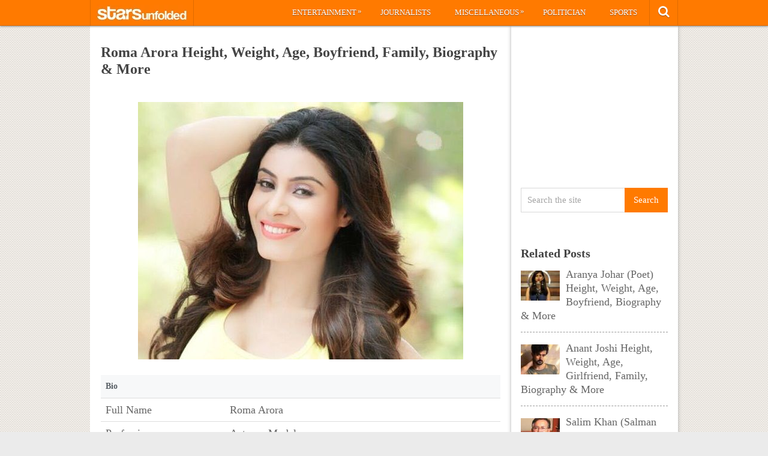

--- FILE ---
content_type: text/html; charset=utf-8
request_url: https://www.google.com/recaptcha/api2/aframe
body_size: 250
content:
<!DOCTYPE HTML><html><head><meta http-equiv="content-type" content="text/html; charset=UTF-8"></head><body><script nonce="fh82LGG1IkyXm83TK_Vz6g">/** Anti-fraud and anti-abuse applications only. See google.com/recaptcha */ try{var clients={'sodar':'https://pagead2.googlesyndication.com/pagead/sodar?'};window.addEventListener("message",function(a){try{if(a.source===window.parent){var b=JSON.parse(a.data);var c=clients[b['id']];if(c){var d=document.createElement('img');d.src=c+b['params']+'&rc='+(localStorage.getItem("rc::a")?sessionStorage.getItem("rc::b"):"");window.document.body.appendChild(d);sessionStorage.setItem("rc::e",parseInt(sessionStorage.getItem("rc::e")||0)+1);localStorage.setItem("rc::h",'1768586458703');}}}catch(b){}});window.parent.postMessage("_grecaptcha_ready", "*");}catch(b){}</script></body></html>

--- FILE ---
content_type: application/javascript; charset=utf-8
request_url: https://fundingchoicesmessages.google.com/f/AGSKWxXAhj_8kdc0aJMI6vmk3lWqAn2xgsc1sVTDhBOH65IETR-zBFu5MUT9iw5PvDRhF54y8CttI05PGWjZhK-KGwfZKOZ8qJEf1YDl6szh4u0IVl9UDPD5Gc3lmkZBxNYR4qIQKmAAxtEajNuA0hrDbvR-LtNR9kIH7UWNagiaB8krW5n_SYNtNqC-0Gfk/_.com/adlib_/notifyad.-image/Ads//ml9pagepeel./rawtubelivead.
body_size: -1289
content:
window['e7168474-d0ac-4027-84d3-6988023b8fee'] = true;